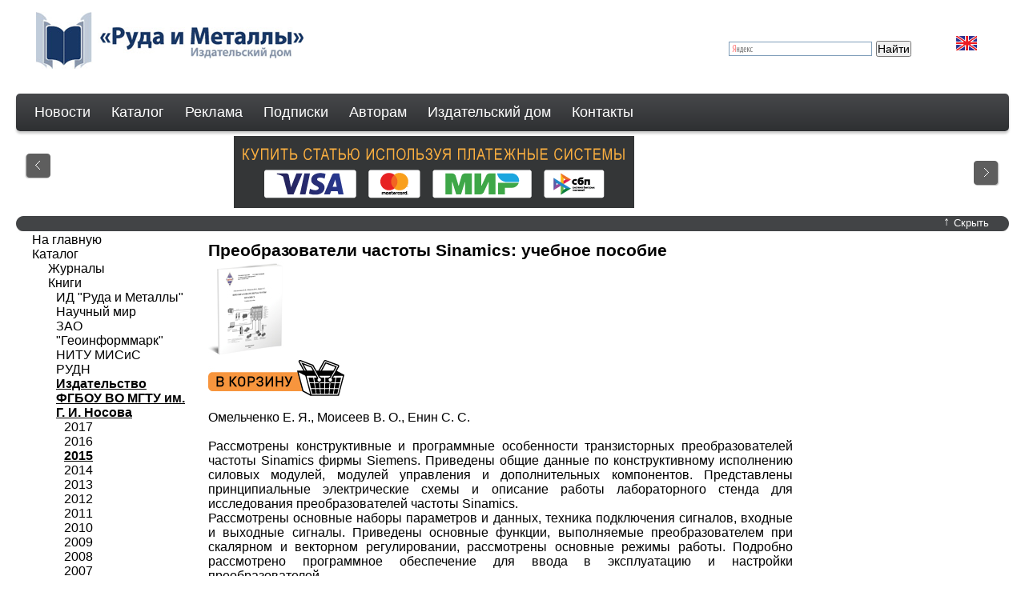

--- FILE ---
content_type: text/html; charset=utf-8
request_url: https://www.rudmet.ru/catalog/book/414/?language=ru
body_size: 6037
content:



<!DOCTYPE html PUBLIC "-//W3C//DTD XHTML 1.0 Strict//EN" "http://www.w3.org/TR/xhtml1/DTD/xhtml1-strict.dtd">
<html xmlns="http://www.w3.org/1999/xhtml">
<head>
    <meta http-equiv="content-type" content="text/html; charset=utf-8" />
    
    <title>Преобразователи частоты Sinamics: учебное пособие</title>
    
    
    
    <meta name="title" content="Преобразователи частоты Sinamics: учебное пособие" />
    <meta name="keywords" content="" />
    <meta name="description" content="Рассмотрены конструктивные и программные особенности транзисторных преобразователей частоты Sinamics фирмы Siemens. Приведены общие данные по конструктивному исполнению силовых модулей, модулей управления и дополнительных компонентов. Представлены принципиальные электрические схемы и описание работы лабораторного стенда для исследования преобразователей частоты Sinamics. 
Рассмотрены основные наборы параметров и данных, техника подключения сигналов, входные и выходные сигналы. Приведены основные функции, выполняемые преобразователем при скалярном и векторном регулировании, рассмотрены основные режимы работы. Подробно рассмотрено программное обеспечение для ввода в эксплуатацию и настройки преобразователей.
Учебное пособие предназначено для научных и инженерно-технических работников, занимающихся изучением, разработкой, проектированием, наладкой и эксплуатацией современных электроприводов и мехатронных комплексов. Может быть полезной аспирантам, магистрантам и бакалаврам по профилям подготовки &amp;laquo;электропривод и автоматика&amp;raquo; и &amp;laquo;мехатронные системы в автоматизированном производстве&amp;raquo;." />
    
    
    <!--[if lte IE 6]><link rel="stylesheet" href="/media/css/style_ie.css" type="text/css" media="screen, projection" /><![endif]-->
    <script type="text/javascript" src="/media/js/jquery-1.4.2.min.js"></script>
    <script type="text/javascript" src="//yandex.st/share/share.js" charset="utf-8">
    </script>
    
    <link rel="stylesheet" href="/media/css/main_style.css" type="text/css" media="screen, projection" />
    <link rel="stylesheet" href="/media/css/cols.css" type="text/css" media="screen, projection" />
    
    <script type="text/javascript" src="/media/js/easySlider1.5.js"></script>
    <script type="text/javascript" src="/media/js/rudmet.js"></script>
    

    
    <script type="text/javascript">
	    $(document).ready(function(){
            $("#slider").easySlider();
	        $(".slider_button a").click(function(){
		       $(".slider_box").slideToggle("slow");
			   if($(".slider_button_text").text() == "Показать"){
				   $(".slider_button_text").text("Скрыть");
				   $(".slider_button_arrow").text("↑");
				   if (i != 1){ $("#slider").easySlider(); }
				   var i = 1;
			   } else {
				   $(".slider_button_text").text("Показать");
				   $(".slider_button_arrow").text("↓");
			   };
		    });
		});
    </script>
    
    
	<script type="text/javascript">

	  var _gaq = _gaq || [];
	  _gaq.push(['_setAccount', 'UA-32750279-1']);
	  _gaq.push(['_setDomainName', 'rudmet.ru']);
	  _gaq.push(['_setAllowLinker', true]);
	  _gaq.push(['_trackPageview']);

	  (function() {
	    var ga = document.createElement('script'); ga.type = 'text/javascript'; ga.async = true;
	    ga.src = ('https:' == document.location.protocol ? 'https://ssl' : 'http://www') + '.google-analytics.com/ga.js';
	    var s = document.getElementsByTagName('script')[0]; s.parentNode.insertBefore(ga, s);
	  })();
	</script>
    
</head>
<body>
    <!--wrapper-->
    <div id="wrapper">
        <!--header-->
        <div id="header">
            
              <a href="/"><img class="logo" alt="Руда и Металлы" src="/media/img/Rim-logo.png" /></a>
              <a class="lang" href="?language=en"><img alt="" src="/media/img/eng.jpg" /></a>
              
            
            <div class="profile-container">
            
              
              
            
            
            
<script type="text/javascript">var cart_products_ids=[]</script>
<div id="cart" style="display: none">
    <a href="/cart/">Отложено книг: <span id="cart_counter">0</span></a>
</div>

            
            </div>
            
            
            <div class="search_panel">
                <div class="ya-site-form ya-site-form_inited_no" onclick="return {'bg': 'transparent', 'publicname': '\u041f\u043e\u0438\u0441\u043a \u043f\u043e rudmet.ru', 'target': '_self', 'language': 'ru', 'suggest': true, 'tld': 'ru', 'site_suggest': true, 'action': 'http://rudmet.ru/search', 'webopt': false, 'fontsize': 14, 'arrow': false, 'fg': '#000000', 'searchid': '2074246', 'logo': 'rb', 'websearch': false, 'type': 2}"><form action="http://yandex.ru/sitesearch" method="get" target="_self"><input type="hidden" name="searchid" value="2074246" /><input type="hidden" name="l10n" value="ru" /><input type="hidden" name="reqenc" value="" /><input type="text" name="text" value="" /><input type="submit" value="Найти" /></form></div><style type="text/css">.ya-page_js_yes .ya-site-form_inited_no { display: none; }</style><script type="text/javascript">(function(w,d,c){var s=d.createElement('script'),h=d.getElementsByTagName('script')[0],e=d.documentElement;(' '+e.className+' ').indexOf(' ya-page_js_yes ')===-1&&(e.className+=' ya-page_js_yes');s.type='text/javascript';s.async=true;s.charset='utf-8';s.src=(d.location.protocol==='https:'?'https:':'http:')+'//site.yandex.net/v2.0/js/all.js';h.parentNode.insertBefore(s,h);(w[c]||(w[c]=[])).push(function(){Ya.Site.Form.init()})})(window,document,'yandex_site_callbacks');</script>

            </div>
            
            <!-- Horizontal menu -->
            <div id="horizon_menu">
            <ul id="hmie">
              <li><a href="/news/">Новости</a>
              <li><a href="/catalog/">Каталог</a>
                <ul>
                  <li><a href="/catalog/journals/">Журналы</a></li>
                  
    
        <li class="top-menu-ul-li"><a href="/catalog/journals/1/">Горный журнал</a></li>
    
        <li class="top-menu-ul-li"><a href="/catalog/journals/2/">Обогащение руд</a></li>
    
        <li class="top-menu-ul-li"><a href="/catalog/journals/4/">Цветные металлы</a></li>
    
        <li class="top-menu-ul-li"><a href="/catalog/journals/5/">Черные металлы</a></li>
    
        <li class="top-menu-ul-li"><a href="/catalog/journals/8/">Eurasian mining</a></li>
    
        <li class="top-menu-ul-li"><a href="/catalog/journals/9/">Non-ferrous Мetals</a></li>
    
        <li class="top-menu-ul-li"><a href="/catalog/journals/10/">CIS Iron and Steel Review</a></li>
    
        <li class="top-menu-ul-li"><a href="/catalog/journals/39/">Горный мир музеев</a></li>
    


                  <li><a href="/catalog/archive/">Архив журналов</a></li>
                  <li><a href="/catalog/books/">Книги</a></li>
                  <li><a class="last_fol" href="#"></a></li>
                </ul>
              </li>
              <li><a href="/advertisement/">Реклама</a>
                <!--<ul>
                  
    
        
    


                  <li><a class="last_fol" href="#"></a></li>
                </ul>-->
              </li>
              <li><a href="/subscribe/">Подписки</a>
                <!--ul>
                  
                  <li><a class="last_fol" href="#"></a></li>
                </ul-->
              </li>
              <li><a href="/authorfor/">Авторам</a>
                <ul>
                  
    
        
            <li><a href="/authorfor/2/">Требования к оформлению статей</a></li>
        
            <li><a href="/authorfor/4/">Этические основы редакционной политики Издательского дома "Руда и Металлы"</a></li>
        
            <li><a href="/authorfor/6/">Условия публикации</a></li>
        
            <li><a href="/authorfor/8/">Рекомендации для рецензентов</a></li>
        
    


                  <li><a class="last_fol" href="#"></a></li>
                </ul>
              </li>
              <li><a href="/publishinghouse/">Издательский дом</a>
                <ul>
                  
    
        
            <li><a href="/publishinghouse/2/">Вакансии</a></li>
        
            <li><a href="/publishinghouse/4/">Об Издательстве</a></li>
        
    


                  <li><a class="last_fol" href="#"></a></li>
                </ul>
              </li>
              <li><a href="/contacts/">Контакты</a>
                <ul>
                  
    
        
            <li><a href="/contacts/1/">ИД "Руда и Металлы"</a></li>
        
    


                  <li><a class="last_fol" href="#"></a></li>
                </ul>
              </li>
            </ul>
            </div>
            <!-- /Horizontal menu -->
        </div>
        <!--<a href="#"><img class="input_button" alt="" src="/media/img/button_search_text2.gif" /></a>
        <div class="input_bg"><div><input class="input" type="text"  /></div></div>-->
        <!--#header-->
        <div id="content">
            
            <div class="slider_box">
                    <div class="slider_content">
                        <div id="slider" >
                            <ul class="sld">
                                
    
    
        <li><a href="http://www.rudmet.com/page/Pokupka_statey/" ><img src="https://rudmet.net/media/img/banners/Banner_By_The_Article_Rus_3.png" alt="Покупка статей" title="" /></a></li>
    
        <li><a href="https://t.me/OreMet" ><img src="https://rudmet.net/media/img/banners/Banner_TELEGRAM.gif" alt="Telegram_OreMet" title="" /></a></li>
    



                            </ul>
                        </div>
                    </div>
                    <span id="prevBtn"><a href="javascript:void(0);"> </a></span>
                    <span id="nextBtn"><a href="javascript:void(0);"> </a></span>
            </div>
            <div class="slider_button">
                <img class="left" alt="" src="/media/img/slide_left.gif" />
                <img class="right" alt="" src="/media/img/slide_right.gif"  />
                <a href="#"><span class="slider_button_text">Скрыть</span><span class="slider_button_arrow">&uarr;</span></a>
            </div>
            
        
    <div class="content">
        <div class="container">
              <div class="content_col2">
<h1>Преобразователи частоты Sinamics: учебное пособие</h1>
<img class="cover" src="https://rudmet.net/media/images/books/Preobrazovateli_chastoty_Sinamics.jpg" />

<form id="pick_form" class="pick_button" action="/cart/add/" method="POST"><div style='display:none'><input type='hidden' name='csrfmiddlewaretoken' value='VnUfwRXn9VK37lCYL7eLtkREccHuPc5I' /></div>
    <input type="hidden" name="product_id" value="414" />
    <input type="hidden" name="product_type" value="book" />
    
    <button type="submit" class="btn-add-to-cart-ru"></button>
    
</form>

<br/>
Омельченко Е. Я., Моисеев В. О., Енин С. С.
<br/>
<br/>
<p style="text-align: justify;" align="JUSTIFY"><span lang="ru-RU">Рассмотрены конструктивные и программные особенности транзисторных преобразователей частоты Sinamics фирмы Siemens. Приведены общие данные по конструктивному исполнению силовых модулей, модулей управления и дополнительных компонентов. Представлены принципиальные электрические схемы и описание работы лабораторного стенда для исследования преобразователей частоты Sinamics. </span></p>
<p style="text-align: justify;" lang="ru-RU" align="JUSTIFY">Рассмотрены основные наборы параметров и данных, техника подключения сигналов, входные и выходные сигналы. Приведены основные функции, выполняемые преобразователем при скалярном и векторном регулировании, рассмотрены основные режимы работы. Подробно рассмотрено программное обеспечение для ввода в эксплуатацию и настройки преобразователей.</p>
<p style="text-align: justify;" lang="ru-RU" align="JUSTIFY">Учебное пособие предназначено для научных и инженерно-технических работников, занимающихся изучением, разработкой, проектированием, наладкой и эксплуатацией современных электроприводов и мехатронных комплексов. Может быть полезной аспирантам, магистрантам и бакалаврам по профилям подготовки &laquo;электропривод и автоматика&raquo; и &laquo;мехатронные системы в автоматизированном производстве&raquo;.</p>
<br/>
ISBN:&nbsp;978-5-9967-0742-3

<br/>
Страницы:&nbsp;195
<br/>
Переплет:&nbsp;мягкий
<br/>
Издатель:&nbsp;<a href="/catalog/publisher/7/books/">Издательство ФГБОУ ВО МГТУ им. Г. И. Носова</a>
<br/>
Язык:&nbsp;Русский
<br/>
Год издания:&nbsp;<a href="/catalog/publisher/7/books/2015/">2015</a>
<br/>

<p class="attention">
Информацию о наличии издания и его цену можно узнать по эл. почте <a href='mailto:books@rudmet.ru'>books@rudmet.ru</a>.
</p>

<br/>
<br/>
<br/>

&nbsp;</div>
        </div>
        <div class="content_col1">

<ul id="menu_left">
	<li><a href="/">На главную</a></li>
	<li><a  href="/catalog/">Каталог</a></li>
    <ul>
    
        
            <li><a href="/catalog/journals/">Журналы</a></li>
            <li><a  href="/catalog/books/">Книги</a></li>
            
            <li class="publisher"><a  href="/catalog/publisher/1/books/">ИД &quot;Руда и Металлы&quot;</a></li>
                
            
            <li class="publisher"><a  href="/catalog/publisher/3/books/">Научный мир</a></li>
                
            
            <li class="publisher"><a  href="/catalog/publisher/4/books/">ЗАО &quot;Геоинформмарк&quot;</a></li>
                
            
            <li class="publisher"><a  href="/catalog/publisher/5/books/">НИТУ МИСиС</a></li>
                
            
            <li class="publisher"><a  href="/catalog/publisher/6/books/">РУДН</a></li>
                
            
            <li class="publisher"><a id="current" href="/catalog/publisher/7/books/">Издательство ФГБОУ ВО МГТУ им. Г. И. Носова</a></li>
                
                <ul>
                      
                      <li><a  href="/catalog/publisher/7/books/2017/">2017</li>
                      
                      <li><a  href="/catalog/publisher/7/books/2016/">2016</li>
                      
                      <li><a  id="current" href="/catalog/publisher/7/books/2015/">2015</li>
                      
                      <li><a  href="/catalog/publisher/7/books/2014/">2014</li>
                      
                      <li><a  href="/catalog/publisher/7/books/2013/">2013</li>
                      
                      <li><a  href="/catalog/publisher/7/books/2012/">2012</li>
                      
                      <li><a  href="/catalog/publisher/7/books/2011/">2011</li>
                      
                      <li><a  href="/catalog/publisher/7/books/2010/">2010</li>
                      
                      <li><a  href="/catalog/publisher/7/books/2009/">2009</li>
                      
                      <li><a  href="/catalog/publisher/7/books/2008/">2008</li>
                      
                      <li><a  href="/catalog/publisher/7/books/2007/">2007</li>
                      
                      <li><a  href="/catalog/publisher/7/books/2006/">2006</li>
                      
                </ul>
                
            
            <li class="publisher"><a  href="/catalog/publisher/8/books/">АО &quot;Молодая гвардия&quot;</a></li>
                
            
        
    
    </ul>
</ul>


    

</div>
        <div class="content_col3">
            
            
         
            
         
        </div>
    </div>

        </div>
    </div><!--#wrapper-->
    <!--footer-->
    <div id="footer">
       <div class="footer_content"><hr />
           <img alt="" src="/media/img/footer_logo.jpg" /> <span>&copy; ИД "Руда и Металлы" 2011-2026</span>
           <ul>
              <li><a href="#top">Наверх</a></li>
              <li><a href="/">На главную</a></li>
              <li><a href="/catalog/">Каталог</a></li>
			  <li class="last"><a href="/subscribe/">Подписки</a></li>
              <!--<li><a href="#">Карта сайта</a></li>
              <li><a href="#">Поиск</a></li>
              <li class="last"><a href="#">Правила использования</a></li>-->
           </ul>
        
	<!-- Yandex.Metrika counter -->
	<script type="text/javascript" >
	   (function(m,e,t,r,i,k,a){m[i]=m[i]||function(){(m[i].a=m[i].a||[]).push(arguments)};
	   m[i].l=1*new Date();
	   for (var j = 0; j < document.scripts.length; j++) {if (document.scripts[j].src === r) { return; }}
	   k=e.createElement(t),a=e.getElementsByTagName(t)[0],k.async=1,k.src=r,a.parentNode.insertBefore(k,a)})
	   (window, document, "script", "https://mc.yandex.ru/metrika/tag.js", "ym");

	   ym(5561395, "init", {
		clickmap:true,
		trackLinks:true,
		accurateTrackBounce:true
	   });
	</script>
	<noscript><div><img src="https://mc.yandex.ru/watch/5561395" style="position:absolute; left:-9999px;" alt="" /></div></noscript>
	<!-- /Yandex.Metrika counter -->


        </div>
        <div style="width: auto; text-align: center; padding-bottom: 10px;">
           <p><a href="http://www.rudmet.ru/page/Politika_AO_Izdatelskiy_dom_Ruda_i_Metally/?language=ru">Политика обработки персональных данных</a></p>
        </div>
       </div>
    </div>
    <!--#footer-->
</body>
</html>
